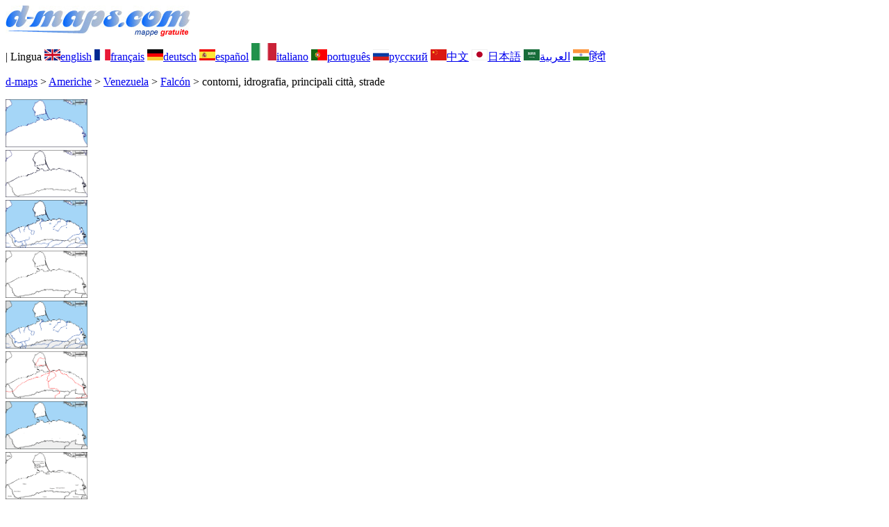

--- FILE ---
content_type: text/html; charset=UTF-8
request_url: https://d-maps.com/carte.php?num_car=171282&lang=it
body_size: 2404
content:
<!DOCTYPE html><html lang="it"><head><meta charset="UTF-8"><meta name=viewport content="width=device-width, initial-scale=1"><link rel="shortcut icon" href="o/favicon.ico" type="image/x-icon" /><link href="o/dm33_com.css" rel="stylesheet" TYPE="text/css"><link rel="canonical" href="https://d-maps.com/carte.php?num_car=171282&lang=it" /><link rel="alternate" hreflang="en" href="https://d-maps.com/carte.php?num_car=171282&lang=en"><link rel="alternate" hreflang="fr" href="https://d-maps.com/carte.php?num_car=171282&lang=fr"><link rel="alternate" hreflang="de" href="https://d-maps.com/carte.php?num_car=171282&lang=de"><link rel="alternate" hreflang="es" href="https://d-maps.com/carte.php?num_car=171282&lang=es"><link rel="alternate" hreflang="pt" href="https://d-maps.com/carte.php?num_car=171282&lang=pt"><link rel="alternate" hreflang="ru" href="https://d-maps.com/carte.php?num_car=171282&lang=ru"><link rel="alternate" hreflang="zh" href="https://d-maps.com/carte.php?num_car=171282&lang=zh"><link rel="alternate" hreflang="ja" href="https://d-maps.com/carte.php?num_car=171282&lang=ja"><link rel="alternate" hreflang="ar" href="https://d-maps.com/carte.php?num_car=171282&lang=ar"><link rel="alternate" hreflang="hi" href="https://d-maps.com/carte.php?num_car=171282&lang=hi"><script async src="https://pagead2.googlesyndication.com/pagead/js/adsbygoogle.js?client=ca-pub-9222857090923782"
     crossorigin="anonymous"></script><script async src="https://fundingchoicesmessages.google.com/i/pub-9222857090923782?ers=1" nonce="5_3lYD3slW_1uUPUnNXHkw"></script><script nonce="5_3lYD3slW_1uUPUnNXHkw">(function() {function signalGooglefcPresent() {if (!window.frames['googlefcPresent']) {if (document.body) {const iframe = document.createElement('iframe'); iframe.style = 'width: 0; height: 0; border: none; z-index: -1000; left: -1000px; top: -1000px;'; iframe.style.display = 'none'; iframe.name = 'googlefcPresent'; document.body.appendChild(iframe);} else {setTimeout(signalGooglefcPresent, 0);}}}signalGooglefcPresent();})();</script><meta name="description" content="Falcón d-maps.com: mappa gratuita, mappa cartografica gratuita, mappa muta gratuita, mappa di base ad alta definizione gratuita. File GIF, PDF, CDR, SVG e WMF, contorni, idrografia, principali città, strade">
		<meta name="keywords" content="Falcón, mappe, cartografia, geografia, geografico, sfondi, gratis, bitmap, vettore, GIF, PDF, CDR, SVG, WMF">
	 	<title>Falcón, d-maps.com: mappa gratuita, mappa muta gratuita, cartina muta gratuita, contorni, idrografia, principali città, strade</title></head><body><div class="premier_bandeau"><div class="logo_pc"><a href="index.php?lang=it"><img src="images/logo_it.jpg" alt="logo" ></a></div><div class="drapeaux_pc">| Lingua <a href=carte.php?num_car=171282&lang=en class="drapeau" ><img src="images/en.gif" alt="" height = 16 width = 23><span>english</span></a> <a href=carte.php?num_car=171282&lang=fr class="drapeau" ><img src="images/fr.gif" alt="" height = 16 width = 23><span>français</span></a> <a href=carte.php?num_car=171282&lang=de class="drapeau" ><img src="images/de.gif" alt="" height = 16 width = 23><span>deutsch</span></a> <a href=carte.php?num_car=171282&lang=es class="drapeau" ><img src="images/es.gif" alt="" height = 16 width = 23><span>español</span></a> <a href=carte.php?num_car=171282&lang=it class="drapeau" ><img src="images/it.gif" alt="" height = 25 width = 36><span>italiano</span></a> <a href=carte.php?num_car=171282&lang=pt class="drapeau" ><img src="images/pt.gif" alt="" height = 16 width = 23><span>português</span></a> <a href=carte.php?num_car=171282&lang=ru class="drapeau" ><img src="images/ru.gif" alt="" height = 16 width = 23><span>русский</span></a> <a href=carte.php?num_car=171282&lang=zh class="drapeau" ><img src="images/zh.gif" alt="" height = 16 width = 23><span>中文</span></a> <a href=carte.php?num_car=171282&lang=ja class="drapeau" ><img src="images/ja.gif" alt="" height = 16 width = 23><span>日本語</span></a> <a href=carte.php?num_car=171282&lang=ar class="drapeau" ><img src="images/ar.gif" alt="" height = 16 width = 23><span>العربية</span></a> <a href=carte.php?num_car=171282&lang=hi class="drapeau" ><img src="images/hi.gif" alt="" height = 16 width = 23><span>हिंदी</span></a></div></div><p class="titre_general"><a href="index.php?lang=it" class="ariane"> d-maps</a> > <a href="continent.php?num_con=2&lang=it" class="ariane">Americhe</a> > <a href="continent.php?num_con=85&lang=it" class="ariane">Venezuela</a> > <a href="pays.php?num_pay=3146&lang=it" class="ariane">Falcón</a> > <span class="jaune">contorni, idrografia, principali città, strade</span></p><div class="carte_cadre_miniature"><div><a href="pays.php?num_pay=3146&lang=it"><img src=m/america/venezuela/falcon/falcon01s.gif width=118> </a></div><div><a href="pays.php?num_pay=3146&lang=it"><img src=m/america/venezuela/falcon/falcon04s.gif width=118> </a></div><div><a href="pays.php?num_pay=3146&lang=it"><img src=m/america/venezuela/falcon/falcon07s.gif width=118> </a></div><div><a href="pays.php?num_pay=3146&lang=it"><img src=m/america/venezuela/falcon/falcon10s.gif width=118> </a></div><div><a href="pays.php?num_pay=3146&lang=it"><img src=m/america/venezuela/falcon/falcon13s.gif width=118> </a></div><div><a href="pays.php?num_pay=3146&lang=it"><img src=m/america/venezuela/falcon/falcon16s.gif width=118> </a></div><div><a href="pays.php?num_pay=3146&lang=it"><img src=m/america/venezuela/falcon/falcon19s.gif width=118> </a></div><div><a href="pays.php?num_pay=3146&lang=it"><img src=m/america/venezuela/falcon/falcon22s.gif width=118> </a></div><div><a href="pays.php?num_pay=3146&lang=it"><img src=m/america/venezuela/falcon/falcon25s.gif width=118> </a></div></div><div class="carte_titre_pc">	<img src=m/america/venezuela/falcon/zz_drapeau.gif class="carte_drapeau" >Falcón (Venezuela)<div class="carte_locale">Estado Falcón</div><div class="carte_attributs"><img src="images/coche.png" alt="" class="pays_coche">&nbsp;&nbsp;contorni&nbsp;&nbsp;&nbsp;&nbsp;&nbsp;&nbsp;&nbsp;&nbsp;<img src="images/coche.png" alt="" class="pays_coche">&nbsp;&nbsp;idrografia&nbsp;&nbsp;&nbsp;&nbsp;&nbsp;&nbsp;&nbsp;&nbsp;<img src="images/coche.png" alt="" class="pays_coche">&nbsp;&nbsp;principali città&nbsp;&nbsp;&nbsp;&nbsp;&nbsp;&nbsp;&nbsp;&nbsp;<img src="images/coche.png" alt="" class="pays_coche">&nbsp;&nbsp;strade</div></div><div class="carte_liens_pub_pc"><div class="carte_liens"><div class="carte_images_fichier"><div><a href="m/america/venezuela/falcon/falcon55.gif" title="GIF file"><img src="images/gif.gif" class="carte_liens_fichiers"></a></div><div><a href="m/america/venezuela/falcon/falcon55.pdf" title="PDF file"><img src="images/pdf.gif" class="carte_liens_fichiers"></a></div><div><a href="https://d-maps.eu/m/america/venezuela/falcon/falcon55.cdr" title="CDR file" download><img src="images/cdr.gif" class="carte_liens_fichiers"></a></div><div><a href="https://d-maps.eu/m/america/venezuela/falcon/falcon55.svg" title="SVG file"><img src="images/svg.gif" class="carte_liens_fichiers"></a></div><div><a href="https://d-maps.eu/m/america/venezuela/falcon/falcon55.wmf" title="WMF file" download><img src="images/wmf.gif" class="carte_liens_fichiers"></a></div></div><div class="carte_images_fichier"><div><a href=carte.php?num_car=171281&lang=it  title=Precedente><img src="images/previous2.gif" class="carte_liens_fichiers" width=101 height=40></a></div><div><a href=carte.php?num_car=171283&lang=it title=Successiva><img src="images/next2.gif" class="carte_liens_fichiers" width=101 height=40></a></div></div></div><div class="carte_pub_top"><ins class="adsbygoogle"
     style="display:inline-block;width:890px;height:109px"
     data-ad-client="ca-pub-9222857090923782"
     data-ad-slot="7497163916"></ins>
<script>
     (adsbygoogle = window.adsbygoogle || []).push({});
</script></div></div><div class="carte_centrale"><div class="carte_centrale_pub"><ins class="adsbygoogle"
     style="display:inline-block;width:160px;height:600px"
     data-ad-client="ca-pub-9222857090923782"
     data-ad-slot="5025820828"></ins>
<script>
     (adsbygoogle = window.adsbygoogle || []).push({});
</script></div><div class="carte_centrale_pub"><a title="Falcón : d-maps.com: mappa gratuita, mappa muta gratuita, cartina muta gratuita : contorni, idrografia, principali città, strade"><img src="m/america/venezuela/falcon/falcon55.gif" alt="Falcón : d-maps.com: mappa gratuita, mappa muta gratuita, cartina muta gratuita : contorni, idrografia, principali città, strade" width=1040></a></div></div><div class="carte_bottom"><script async src="https://pagead2.googlesyndication.com/pagead/js/adsbygoogle.js?client=ca-pub-9222857090923782"
     crossorigin="anonymous"></script><ins class="adsbygoogle"
     style="display:inline-block;width:1200px;height:140px"
     data-ad-client="ca-pub-9222857090923782"
     data-ad-slot="5198804423"></ins>
<script>
     (adsbygoogle = window.adsbygoogle || []).push({});
</script></div><div class="carte_complementaire"><strong><font color="#964150">Falcón : principali città</font></strong><br><br>Churuguara, Coro, Dabajuro, Judibana, La Vela de Coro, Mene de Mauroa, Pueblo Nuevo, Puerto Cumarebo, Punta Cardón, Punto Fijo, Santa Ana, Santa Cruz de Bucaral, Santa Cruz de Los Taques, Tucacas, Yaracal.</div><p class="bandeau_bottom">| <a href="infos.php?lang=it" class="bandeau_bottom_liens_pc">Chi siamo </a>| <a href="conditions.php?lang=it" class="bandeau_bottom_liens_pc">Condizioni d'uso </a>| <a href="guest.php?lang=it" class="bandeau_bottom_liens_pc">libro degli ospiti </a>| <a href="confidentialite.php?lang=it" class="bandeau_bottom_liens_pc">politica sulla riservatezza </a> <a title=" Protected by CopyrightFrance.com " href="https://www.copyrightfrance.com/certificat-depot-copyright-france-58KU297-lgus.htm" target="_blank"><img src="images/58KU297-2.gif" alt=" CopyrightFrance.com " class="protected" width=236 height=19></a></p><div class="copyright_pc">&copy; 2007-2026&nbsp;https://d-maps.com</div>	</body></html>

--- FILE ---
content_type: text/html; charset=utf-8
request_url: https://www.google.com/recaptcha/api2/aframe
body_size: 263
content:
<!DOCTYPE HTML><html><head><meta http-equiv="content-type" content="text/html; charset=UTF-8"></head><body><script nonce="gp2qbufECSSa-mvdicDrcg">/** Anti-fraud and anti-abuse applications only. See google.com/recaptcha */ try{var clients={'sodar':'https://pagead2.googlesyndication.com/pagead/sodar?'};window.addEventListener("message",function(a){try{if(a.source===window.parent){var b=JSON.parse(a.data);var c=clients[b['id']];if(c){var d=document.createElement('img');d.src=c+b['params']+'&rc='+(localStorage.getItem("rc::a")?sessionStorage.getItem("rc::b"):"");window.document.body.appendChild(d);sessionStorage.setItem("rc::e",parseInt(sessionStorage.getItem("rc::e")||0)+1);localStorage.setItem("rc::h",'1768819601124');}}}catch(b){}});window.parent.postMessage("_grecaptcha_ready", "*");}catch(b){}</script></body></html>

--- FILE ---
content_type: application/javascript; charset=utf-8
request_url: https://fundingchoicesmessages.google.com/f/AGSKWxXBYgmz904v_gRw23uQyGEFJpVU7AwxTO4mro1BZsW2wp1B78U87qbLx1ubvDTueWyniYtQWkNOd2RB_DYs5zt5JZZmHo35R50PXG2u4mo-NmRjiQnfqVoWwgVmF-oaLsIe_fEbU_mwRtj5b0SCyyAug3pItw4MC1W2MDmp4rzp2WUtuj7YD4DhauPR/_/extendedadvert./lifelockad./ads/banner01./dfp/async./adbebi_
body_size: -1289
content:
window['6c9f41ef-8e3d-4886-9e78-c48a50560976'] = true;